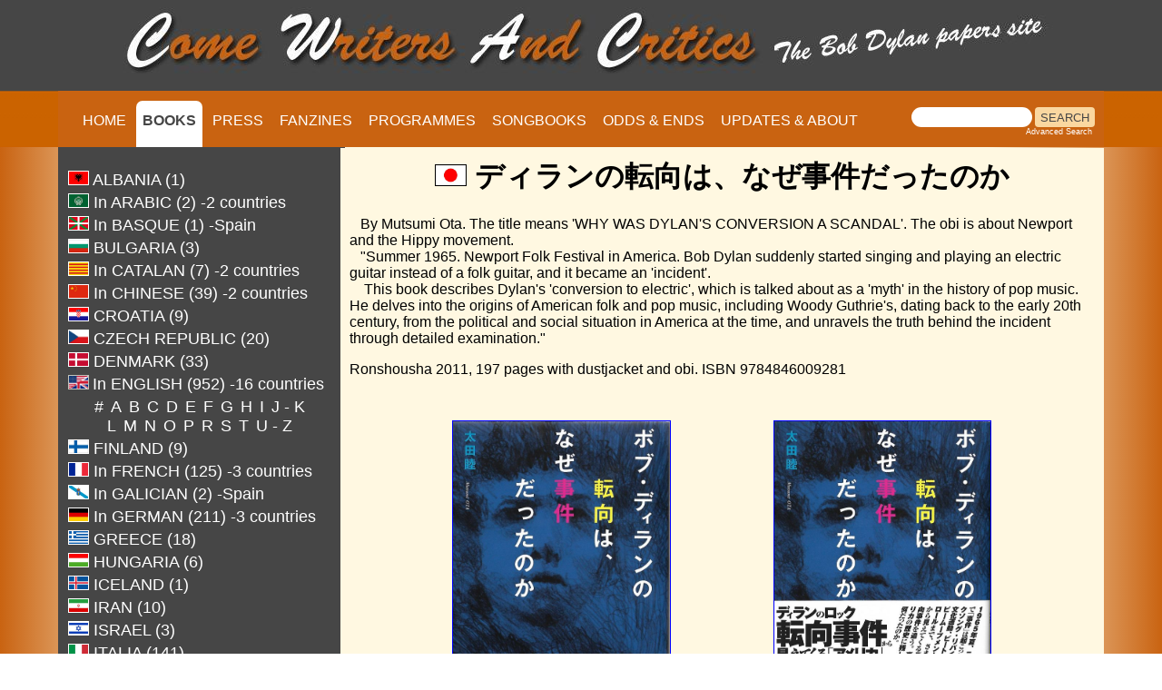

--- FILE ---
content_type: text/html
request_url: https://www.bobdylan-comewritersandcritics.com/pages/books/no-tenku-wa-naze-without-obi.htm
body_size: 5055
content:
<!DOCTYPE html>

<html lang="en">



<head>

<!-- Google tag (gtag.js) -->

<script async src="https://www.googletagmanager.com/gtag/js?id=G-KMGJ90858Q"></script>

<script>

  window.dataLayer = window.dataLayer || [];

  function gtag(){dataLayer.push(arguments);}

  gtag('js', new Date());



  gtag('config', 'G-KMGJ90858Q');

</script> 

<meta name="viewport" content="width=device-width, initial-scale=1">

<script src="script.js"></script>



<script>

  (function(i,s,o,g,r,a,m){i['GoogleAnalyticsObject']=r;i[r]=i[r]||function(){

  (i[r].q=i[r].q||[]).push(arguments)},i[r].l=1*new Date();a=s.createElement(o),

  m=s.getElementsByTagName(o)[0];a.async=1;a.src=g;m.parentNode.insertBefore(a,m)

  })(window,document,'script','https://www.google-analytics.com/analytics.js','ga');



  ga('create', 'UA-91798663-1', 'auto');

  ga('send', 'pageview');



</script>



<!-- Global site tag (gtag.js) - Google Analytics -->

<script async src="https://www.googletagmanager.com/gtag/js?id=UA-91798663-1"></script>

<script>

  window.dataLayer = window.dataLayer || [];

  function gtag(){dataLayer.push(arguments);}

  gtag('js', new Date());



  gtag('config', 'UA-91798663-1');

</script>





<link rel="apple-touch-icon" sizes="57x57" href="/apple-icon-57x57.png">

<link rel="apple-touch-icon" sizes="60x60" href="/apple-icon-60x60.png">

<link rel="apple-touch-icon" sizes="72x72" href="/apple-icon-72x72.png">

<link rel="apple-touch-icon" sizes="76x76" href="/apple-icon-76x76.png">

<link rel="apple-touch-icon" sizes="114x114" href="/apple-icon-114x114.png">

<link rel="apple-touch-icon" sizes="120x120" href="/apple-icon-120x120.png">

<link rel="apple-touch-icon" sizes="144x144" href="/apple-icon-144x144.png">

<link rel="apple-touch-icon" sizes="152x152" href="/apple-icon-152x152.png">

<link rel="apple-touch-icon" sizes="180x180" href="/apple-icon-180x180.png">

<link rel="icon" type="image/png" sizes="192x192"  href="/android-icon-192x192.png">

<link rel="icon" type="image/png" sizes="32x32" href="/favicon-32x32.png">

<link rel="icon" type="image/png" sizes="96x96" href="/favicon-96x96.png">

<link rel="icon" type="image/png" sizes="16x16" href="/favicon-16x16.png">

<link rel="manifest" href="/manifest.json">

<meta name="msapplication-TileColor" content="#ffffff">

<meta name="msapplication-TileImage" content="/ms-icon-144x144.png">

<meta name="theme-color" content="#ffffff">

<meta http-equiv="Page-Enter" content="revealTrans(Duration=1,Transition=6)">



<meta NAME="GENERATOR" content="Dreamweaver">

<title>ディランの転向は、なぜ事件だったのか (BOB DYLAN NO TENKOU WA NAZE JIKEN DATTA NO KA?) by Mutsumi Ota Japanese Book</title>

<meta property="og:image" content="https://www.bobdylan-comewritersandcritics.com/largeimages/CW&C-carre.jpg"/>



<meta name="keywords"  content="ディランの転向は、なぜ事件だったのか (BOB DYLAN NO TENKOU WA NAZE JIKEN DATTA NO KA?) by Mutsumi Ota Japanese Book">

<meta name="description" content="ディランの転向は、なぜ事件だったのか (BOB DYLAN NO TENKOU WA NAZE JIKEN DATTA NO KA?) by Mutsumi Ota Japanese Book">

<style>

<!--

BLOCKQUOTE.CITE {margin:0; padding-left:0.5em; border-left:2px solid;}

-->

</style>



<link href="css_books.css" rel="stylesheet" type="text/css" media="screen">



<meta http-equiv="Content-Type" content="text/html; charset=utf-8">





<script type="text/javascript" src="https://apis.google.com/js/plusone.js">

    {lang:'en'}

    </script>

<link href="/css/style.css?v=1.0.4" rel="stylesheet" type="text/css">

<script src="/js/jquery-3.6.3.min.js?v=1.0.0"></script>

<script src="/js/main.js?v=1.0.2"></script>

</head>

<body bgcolor="#fff8e1" text="#000000" link="#0000FF" vlink="#800080" alink="#FF0000">



<div class="top" style="background-image:url('https://www.bobdylan-comewritersandcritics.com/largeimages/fondtopleft.jpg'); background-repeat:repeat-x; position:relative; z-index:10;">



<div id="bg-header">

<div id="header">

<img src="https://www.bobdylan-comewritersandcritics.com/largeimages/logo-papers-site.jpg" alt="Logo Come Writers And Critics" id="logo" align="middle">

</div><!--fin header-->

</div><!--fin bg-header-->



<div id="navigation">

			<ul id="menu">

			<li id="home"><a title="Home page" href="https://www.bobdylan-comewritersandcritics.com/index.html" target="_top">HOME</a></li>

            <li id="Books"><a style="color:#464646;" href="bob-dylan-books.htm" target="_top"><span style="background-color:white;"><b>BOOKS</b></span></a></li>

			<li id="Magazines"><a title="Bob Dylan magazines cover stories" href="../mags_fichiers/bob-dylan-magazines-cover.htm">PRESS</a></li>

            <li id="Fanzines"><a title="Bob Dylan fanzines" href="../fanzines/bob-dylan-fanzine.htm">FANZINES</a></li>

            <li id="Programmes"><a title="Bob Dylan tour programmes" href="../programmes/bob-dylan-concert-programme.htm">PROGRAMMES</a></li>

			<li id="Songbooks"><a title="Bob Dylan songbooks" href="../songbooks/bob-dylan-songbook.htm">SONGBOOKS</a></li>

            <li id="Odds & Ends"><a title="Bob Dylan paper memorabilia" href="../odds/odds.htm">ODDS &amp; ENDS</a></li>

            <li id="Contact us"><a title="information about Come Writers And Critics" href="../about.htm">UPDATES &amp; ABOUT</a></li>

            </ul>



<div class="search">

					<table cellpadding="0" cellspacing="0" border="0" width="225">

						<tr align="left">

							<td colspan="2" style="font-family: Arial, Helvetica, sans-serif; font-size: 7.5pt;">

								<form style="margin:0px; margin-top:4px;" action="https://search.freefind.com/find.html"

									method="get" accept-charset="utf-8" target="blank">

									<input type="hidden" name="si" value="68812926">

									<input type="hidden" name="pid" value="r">

									<input type="hidden" name="n" value="0">

									<input type="hidden" name="_charset_" value="">

									<input type="hidden" name="bcd" value="&#247;">

									<input type="text" name="query" size="15">

									<input type="submit" value="SEARCH">

								</form>

							</td>

						</tr>

						<tr align="left">

							<td

								style="text-align:left; font-family: Arial, Helvetica, sans-serif;	font-size: 7pt; padding-top:0px;">

								<a style="text-decoration:none; color:white;" href="https://www.freefind.com"></a>



								<a style="text-decoration:none; color:white;"

									href="https://search.freefind.com/find.html?si=68812926&amp;pid=a">Advanced Search</a>

							</td>

						</tr>

					</table>

					<!-- end of freefind search box html -->

</div><!--fin search-->	

			

</div><!--fin navigation-->		

</div><!--fin div top-->	

<div class="bottom">



<div class="wrapper">

<div class="colonne_gauche" style="overflow:auto;">

<div align="center">



<table style="border-top-style:none; border:none" border="0" width="300"><br> <tr>

                        <td width="235" align="left"><a title="Bob Dylan books in Albanian" href="bob-dylan-books-in-albanian.htm"><img src="../../largeimages/flags/albania.jpg"  width="21" height="14" border="1" alt="flag albania"><font size="4"  face="Arial"> ALBANIA (1)</font></a></td>

    </tr>

<tr><td width="235" align="left"><a title="Bob Dylan books in Arabic" href="bob-dylan-books-in-arabic.htm"><img src="../../largeimages/flags/ligue-arabe.jpg" width="21" height="14" border="1" alt="flag arab league"><font size="4"  face="Arial"> In ARABIC (2) -2 countries</font></a></td>

    </tr>

	<tr><td width="235" align="left"><a title="Bob Dylan books in Basque" href="bob-dylan-books-in-basque.htm"><img src="../../largeimages/flags/basque.jpg" width="21" height="14" border="1" alt="flag pays basque"><font size="4"  face="Arial"> In BASQUE (1) -Spain</font></a></td>

    </tr>

    <tr>

        <td width="235" align="left">

            <a title="Bob Dylan books in Bulgarian" href="bob-dylan-books-in-bulgarian.htm"><img src="../../largeimages/flags/bulgaria.jpg" width="21" height="14" border="1" alt="flag bulgaria"><font face="Arial" size="4" > BULGARIA (3)</font></a> 

        </td>

    </tr>

    <tr>

        <td width="235" align="left">

            <a title="Bob Dylan books in Catalan" href="bob-dylan-books-in-catalan.htm"><img src="../../largeimages/flags/catalunya.jpg" width="21" height="14" border="1" alt="flag catalunia"><font face="Arial" size="4" > In CATALAN (7) -2 countries</font></a>

        </td>

    </tr>

    <tr>

        <td width="235" align="left">

            <a title="Bob Dylan books in Chinese" href="bob-dylan-books-in-chinese.htm"><img src="../../largeimages/flags/china.jpg" width="21" height="14" border="1" alt="flag china"><font face="Arial" size="4" > In CHINESE (39) -2 countries</font></a>

        </td>

    </tr>

    <tr>

        <td width="235" align="left">

                <a title="Bob Dylan books in Croatian" href="bob-dylan-books-in-croatian.htm"><img src="../../largeimages/flags/croatia.jpg" width="21" height="14" border="1" alt="flag croatia"><font face="Arial" size="4" > CROATIA (9)</font></a>

        </td>

    </tr>

    <tr>

        <td width="235" align="left">

            <a title="Bob Dylan books in Czech" href="bob-dylan-books-in-czech.htm"><img src="../../largeimages/flags/czech-republic.jpg" width="21" height="14" border="1" alt="flag czech"><font face="Arial" size="4" > CZECH REPUBLIC (20)</font></a>

        </td>

    </tr>

        <tr>

        <td width="235" align="left">

                <a title="Bob Dylan books in Danish" href="bob-dylan-books-in-danish.htm"><img src="../../largeimages/flags/denmark.jpg" width="21" height="14" border="1" alt="flag denmark"><font face="Arial" size="4" > DENMARK (33)</font></a>

        </td>

        </tr>

        

        <tr>

        <td width="235" align="left">

                <img src="../../largeimages/flags/us-uk.jpg" width="21" height="14" border="1" alt="flag us-uk"> <font face="Arial" color="#FFFFFF" size="4" > In ENGLISH (952) -16 countries</font>

        </td>

        </tr>

        <tr>

        <td width="235" align="center"> <a title="Bob Dylan books in English #" href="bob-dylan-books-in-english-number.htm"><font face="Arial" size="4" >#</font></a>&nbsp;

                <a title="Bob Dylan books in English A" href="bob-dylan-books-in-english-a.htm"><font face="Arial" size="4" >A</font></a>&nbsp;

        <a title="Bob Dylan books in English B" href="bob-dylan-books-in-english-b.htm"><font face="Arial" size="4" >B</font></a>&nbsp;

        <a title="Bob Dylan books in English C" href="bob-dylan-books-in-english-c.htm"><font face="Arial" size="4" >C</font></a>&nbsp;

        <a title="Bob Dylan books in English D" href="bob-dylan-books-in-english-d.htm"><font face="Arial" size="4" >D</font></a>&nbsp;

       

        <a title="Bob Dylan books in English E" href="bob-dylan-books-in-english-e.htm"><font face="Arial" size="4" >E</font></a>&nbsp;

		<a title="Bob Dylan books in English F" href="bob-dylan-books-in-english-f.htm"><font face="Arial" size="4" >F</font></a>&nbsp;	

		<a title="Bob Dylan books in English G" href="bob-dylan-books-in-english-g.htm"><font face="Arial" size="4" >G</font></a>&nbsp;

		<a title="Bob Dylan books in English H" href="bob-dylan-books-in-english-h.htm"><font face="Arial" size="4" >H</font></a>&nbsp;

        <a title="Bob Dylan books in English I" href="bob-dylan-books-in-english-i.htm"><font face="Arial" size="4" >I</font></a>&nbsp;

        <a title="Bob Dylan books in English J-K" href="bob-dylan-books-in-english-j-k.htm"><font face="Arial" size="4" >J - K</font></a>&nbsp;<br>

        <a title="Bob Dylan books in English L" href="bob-dylan-books-in-english-l.htm"><font face="Arial" size="4" >L</font></a>&nbsp;

       <a title="Bob Dylan books in English M" href="bob-dylan-books-in-english-m.htm"><font face="Arial" size="4" >M</font></a>&nbsp;

        <a title="Bob Dylan books in English N" href="bob-dylan-books-in-english-n.htm"><font face="Arial" size="4" >N</font></a>&nbsp;

        <a title="Bob Dylan books in English O" href="bob-dylan-books-in-english-o.htm"><font face="Arial" size="4" >O</font></a>&nbsp;

        <a title="Bob Dylan books in English P" href="bob-dylan-books-in-english-p.htm"><font face="Arial" size="4" >P</font></a>&nbsp;

       <a title="Bob Dylan books in English R" href="bob-dylan-books-in-english-r.htm"><font face="Arial" size="4" >R</font></a>&nbsp;

       <a title="Bob Dylan books in English S" href="bob-dylan-books-in-english-s.htm"><font face="Arial" size="4" >S</font></a>&nbsp;

       <a title="Bob Dylan books in English T" href="bob-dylan-books-in-english-t.htm"><font face="Arial" size="4" >T</font></a>&nbsp;

       <a title="Bob Dylan books in English U-Z" href="bob-dylan-books-in-english-u-z.htm"><font face="Arial" size="4" >U - Z</font>&nbsp;</a>

        </td>

        </tr>

       

        <tr>

        <td width="235" align="left">

                <a title="Bob Dylan books in Finnish" href="bob-dylan-books-in-finnish.htm"><img src="../../largeimages/flags/finland.jpg" width="21" height="14" border="1" alt="flag finland"><font face="Arial" size="4" > FINLAND (9)</font></a>

        </td>

        </tr>

        <tr>

        <td width="235" align="left">

                <a title="Bob Dylan books in French" href="bob-dylan-books-in-french.htm"><img src="../../largeimages/flags/france.jpg" width="21" height="14" border="1" alt="flag france"><font face="Arial" size="4" > In FRENCH (125) -3 countries</font></a>

        </td>

        </tr>

        <tr>

        <td width="235" align="left">

                <a title="Bob Dylan books in Galician" href="bob-dylan-books-in-galician.htm"><img src="../../largeimages/flags/galicia.jpg" width="21" height="14" border="1" alt="flag galicia"><font face="Arial" size="4" > In GALICIAN (2) -Spain</font></a>

        </td>

        </tr>

        <tr>

         <td width="235" align="left">

                <a title="Bob Dylan books in German" href="bob-dylan-books-in-german.htm"><img src="../../largeimages/flags/germany.jpg"  width="21" height="14" border="1" alt="flag germany"><font face="Arial" size="4" > In GERMAN (211) -3 countries</font></a>

        </td>

        </tr>

        <tr>

        <td width="235" align="left">

                <a title="Bob Dylan books in Greek" href="bob-dylan-books-in-greek.htm"><img src="../../largeimages/flags/greece.jpg" width="21" height="14" border="1" alt="flag greece"><font face="Arial" size="4" > GREECE (18)</font></a>

        </td>

        </tr>



<tr>

        <td width="235" align="left">

                <a title="Bob Dylan books in Hungarian" href="bob-dylan-books-in-hungarian.htm"><img src="../../largeimages/flags/hungary.jpg" width="21" height="14" border="1" alt="flag hungary"><font face="Arial" size="4" > HUNGARIA (6)</font></a>

        </td>

        </tr>

	<tr>

        <td width="235" align="left">

                <a title="Bob Dylan books in Icelandic" href="bob-dylan-books-in-icelandic.htm"><img src="../../largeimages/flags/iceland.jpg" width="21" height="14" border="1" alt="flag iceland"><font face="Arial" size="4" > ICELAND (1)</font></a>

        </td>

        </tr>





	<tr>

        <td width="235" align="left">

                <a title="Bob Dylan books in Farsi"  href="bob-dylan-books-in-farsi-persian.htm"><img src="../../largeimages/flags/iran.jpg" width="21" height="14" border="1" alt="flag iran"><font face="Arial" size="4" > IRAN (10)</font></a>

        </td>

        </tr>

        <tr>

        <td width="235" align="left">

                <a title="Bob Dylan books in Hebrew" href="bob-dylan-books-in-hebrew.htm"><img src="../../largeimages/flags/israel.jpg" width="21" height="14" border="1" alt="flag israel"><font face="Arial" size="4" > ISRAEL (3)</font></a>

        </td>

        </tr>

        <tr>

        <td width="235" align="left">

                <a title="Bob Dylan books in Italian" href="bob-dylan-books-in-italian.htm"><img src="../../largeimages/flags/italy.jpg" width="21" height="14" border="1" alt="flag italy"><font face="Arial" size="4" > ITALIA (141)</font></a>

        </td>

        </tr>

        <tr>

        <td width="235" align="left">

                <a title="Bob Dylan books in Japanese" href="bob-dylan-books-in-japanese.htm"><img src="../../largeimages/flags/japan.jpg" width="21" height="14" border="1" alt="flag japanese"><font face="Arial" size="4" > JAPAN (82)</font></a>

        </td>

        </tr>

        <tr>

            <td width="235" align="left"><a title="Bob Dylan books in Korean" href="bob-dylan-books-in-korean.htm"><img src="../../largeimages/flags/korea.jpg" width="21" height="14" border="1" alt="flag korea"><font size="4" face="Arial"> KOREA (16)</font></a></td>

        </tr>

<tr>

            <td width="235" align="left"><a title="Bob Dylan books in Latvian" href="bob-dylan-books-in-latvian.htm"><img src="../../largeimages/flags/lettonia.jpg" width="21" height="14" border="1" alt="flag latvia"><font size="4" face="Arial"> LATVIA (2)</font></a></td>

        </tr>

	<tr>

            <td width="235" align="left"><a title="Bob Dylan books in Lombard" href="dylan-lombard.htm"><img src="../../largeimages/flags/lombardy.jpg" width="21" height="14" border="1" alt="flag lombardia"><font size="4" face="Arial"> in LOMBARD (1) -Italy</font></a></td>

        </tr>

	<tr> <td width="235" align="left">

                <a title="Bob Dylan books in Dutch" href="bob-dylan-books-in-dutch.htm"><img src="../../largeimages/flags/holland.jpg" width="21" height="14" border="1" alt="flag holland"><font face="Arial" size="4"> NETHERLANDS (79)</font></a>

        </td>

        </tr>

        <tr>

        <td width="235" align="left">

                <a title="Bob Dylan books in Norwegian" href="bob-dylan-books-in-norwegian.htm"><img src="../../largeimages/flags/norway.jpg" width="21" height="14" border="1" alt="flag norway"><font face="Arial" size="4" > NORWAY (25)</font></a>

        </td>

        </tr>

        <tr>

        <td width="235" align="left">

                <a title="Bob Dylan books in Polish" href="bob-dylan-books-in-polish.htm"><img src="../../largeimages/flags/poland.jpg" width="21" height="14" border="1" alt="flag poland"><font face="Arial" size="4" > POLAND (15)</font></a>

        </td>

        </tr>

        <tr>

        <td width="235" align="left">

                <a title="Bob Dylan books in Portuguese" href="bob-dylan-books-in-portuguese.htm"><img src="../../largeimages/flags/portugal.jpg"  width="21" height="14" border="1" alt="flag portugal"><font face="Arial" size="4" > In PORTUGUESE (34)</font> <font face="Arial" size="2"> -2 countries</font></a>

        </td>

        </tr>

        <tr>

            <td width="235" align="left">                

               <a title="Bob Dylan books in Romanian" href="bob-dylan-books-in-romanian.htm"><img src="../../largeimages/flags/romania.jpg"  width="21" height="14" border="1" alt="flag romania"><font size="4"  face="Arial"> ROMANIA (5)</font></a>

</td>

        </tr>

        <tr>

        <td width="235" align="left">          <a title="Bob Dylan books in Russian" href="bob-dylan-books-in-russian.htm"><img src="../../largeimages/flags/russia.jpg"  width="21" height="14" border="1" alt="flag russia"><font face="Arial" size="4" > RUSSIA (6)</font></a>

        </td>

        </tr>

        <tr>

        <td width="235" align="left">

                <a title="Bob Dylan books in Serbian" href="bob-dylan-books-in-serbian.htm"><img src="../../largeimages/flags/serbia.jpg"  width="21" height="14" border="1" alt="flag serbia"><font face="Arial" size="4" > In SERBIAN (7) -2 countries</font></a>

        </td>

        </tr>

        <tr>

        <td width="235" align="left">

                <a title="Bob Dylan books in Slovenian" href="bob-dylan-books-in-slovenian.htm"><img src="../../largeimages/flags/slovenia.jpg"  width="21" height="14" border="1" alt="flag slovenia"><font face="Arial" size="4" > SLOVENIA (6)</font></a>

        </td>

        </tr>

        <tr>

        <td width="235" align="left">

                <a title="Bob Dylan books in Spanish" href="bob-dylan-books-in-spanish.htm"><img src="../../largeimages/flags/spain.jpg"  width="21" height="14" border="1" alt="flag spain"><font face="Arial" size="4" > In SPANISH (109) -7 countries</font></a>

        </td>

        </tr>

        <tr>

        <td width="235" align="left">

                <a title="Bob Dylan books in Swedish" href="bob-dylan-books-in-swedish.htm"><img src="../../largeimages/flags/sweden.jpg"  width="21" height="14" border="1" alt="flag sweden"><font face="Arial" size="4" > SWEDEN (30)</font></a>

        </td>

</tr>

<tr>

<td width="235" align="left">

               <a title="Bob Dylan books in Thai" href="bob-dylan-books-in-thai.htm"><img src="../../largeimages/flags/thailand.jpg" width="21" height="14" border="1" alt="flag thailand"><font face="Arial" size="4" > THAILAND (3)</font></a>

        </td>

        </tr>

       <tr>

            <td width="235" align="left">

                <a title="Bob Dylan books in Turkish" href="bob-dylan-books-in-turkish.htm"><img src="../../largeimages/flags/turkey.jpg" width="21" height="14" border="1" alt="flag turkey"><font face="Arial" size="4" > TURKEY (18)</font></a>

            </td>

        </tr>

<tr>

            <td width="235" align="left">

                <a title="Bob Dylan books in Ukrainian" href="bob-dylan-books-in-ukrainian.htm"><img src="../../largeimages/flags/Drapeau-Ukraine_120-gif.gif" width="21" height="14" border="1" alt="flag ukrainia"><font face="Arial" size="4" > UKRAINE (3)</font></a>

            </td>

        </tr>

        <tr>

        <td width="235" align="left">

                <a title="Bob Dylan books in Vietnamese" href="bob-dylan-books-in-vietnamese.htm"><img src="../../largeimages/flags/vietnam.jpg"  width="21" height="14" border="1" alt="flag viet nam"><font size="4" face="Arial"> VIETNAM (9)</font></a>

        </td>

        </tr>

        <tr>

            <td width="235" align="left">&nbsp;</td>           

        

        </tr>

</table>

</div>





</div><!--fin colonne_gauche--><div class="colonne_droite" style="overflow:auto; height:1052px; margin-top: -31px;">

<h1 align="center"><img src="../../largeimages/flags/japan.jpg"  height="22" border="1" alt="flag japan">&nbsp;ディランの転向は、なぜ事件だったのか</h1>

	 <p>&nbsp; &nbsp;By Mutsumi Ota. The title means 'WHY WAS  DYLAN'S CONVERSION A SCANDAL'. The obi is about Newport and the Hippy movement.<br>

&nbsp; &nbsp;"Summer 1965. Newport Folk Festival in America. Bob Dylan suddenly started singing and playing an electric guitar instead of a folk guitar, and it became an 'incident'.

<br>

　This book describes Dylan's 'conversion to electric', which is talked about as a 'myth' in the history of pop music. He delves into the origins of American folk and pop music, including Woody Guthrie's, dating back to the early 20th century, from the political and social situation in America at the time, and unravels the truth behind the incident through detailed examination."</p>

<p align="left">Ronshousha 2011, 197 pages with dustjacket and obi. ISBN 9784846009281</p>

	<table align="center" width="90%" border="0" cellspacing="30">

<tr align="center"> 

    <td><a title="see large image" href="../../largeimages/books/no-tenku-wa-naze-without-obi.jpg"><img src="../../largeimages/books/no-tenku-wa-naze-without-obi.jpg" alt="ディランの転向は、なぜ事件だったのか bob dylan book in Japanese" height="300" border="1"></a><br><br></td>

    

    <td><a title="see large image" href="../../largeimages/books/no-tenku-wa-naze-obi.jpg"><img src="../../largeimages/books/no-tenku-wa-naze-obi.jpg" alt="ディランの転向は、なぜ事件だったのか bob dylan book in Japanese with obi" height="300" border="1"></a><br>With obi</td>

</tr> 

	 



</table>

        

	<p align="center"><a href="https://s04.flagcounter.com/more/Lu4e" target="_blank"><img src="https://s04.flagcounter.com/mini/Lu4e/bg_fff8e1/txt_CCCCCC/border_fff8e1/flags_0/" alt="Free counters!" border="0"></a></p>

</div><!--fin colonne_droite-->

</div><!--fin wrapper-->	





</div><!--fin div bottom-->

</body>

</html>